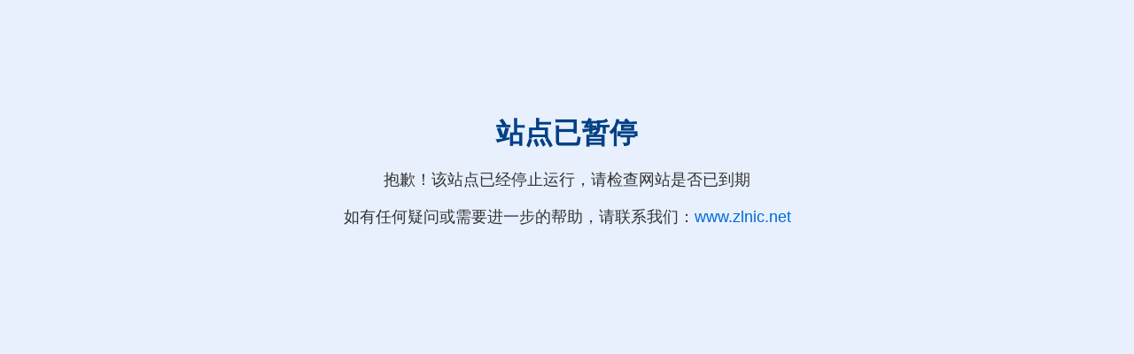

--- FILE ---
content_type: text/html
request_url: http://xbjq.cn/?action-category-catid-20-page-7
body_size: 1024
content:
<!DOCTYPE html>    
<html lang="en">    
<head>    
    <meta charset="UTF-8">    
    <meta name="viewport" content="width=device-width, initial-scale=1.0">    
    <title>站点已暂停</title>    
    <style>    
        body {    
            font-family: Arial, sans-serif;    
            /* 将背景色更改为淡蓝色 */  
            background-color: #e8f0fe; /* 淡蓝色背景 */    
            color: #333;    
            text-align: center;    
            padding-top: 100px;    
        }    
    
        .notice h1 {    
            font-size: 2em;    
            color: #004085; /* 深蓝色标题 */    
            margin-bottom: 15px;    
        }    
    
        .notice p {    
            font-size: 1.1em;    
        }    
    
        .notice a {    
            color: #0069d9; /* 深蓝色链接 */    
            text-decoration: none;    
            transition: color 0.3s ease;    
            border-bottom: 1px solid transparent; /* 透明下划线 */    
        }    
    
        .notice a:hover {    
            color: #0050a3; /* 鼠标悬停时链接颜色变深 */    
            border-bottom: 1px solid #0050a3; /* 鼠标悬停时显示下划线 */    
        }    
    </style>    
</head>    
<body>    
    <div class="notice">    
        <h1>站点已暂停</h1>    
        <p>抱歉！该站点已经停止运行，请检查网站是否已到期</p>    
        <p>如有任何疑问或需要进一步的帮助，请联系我们：<a href="https://www.zlnic.net">www.zlnic.net</a></p>   
    </div>    
</body>    
</html>




